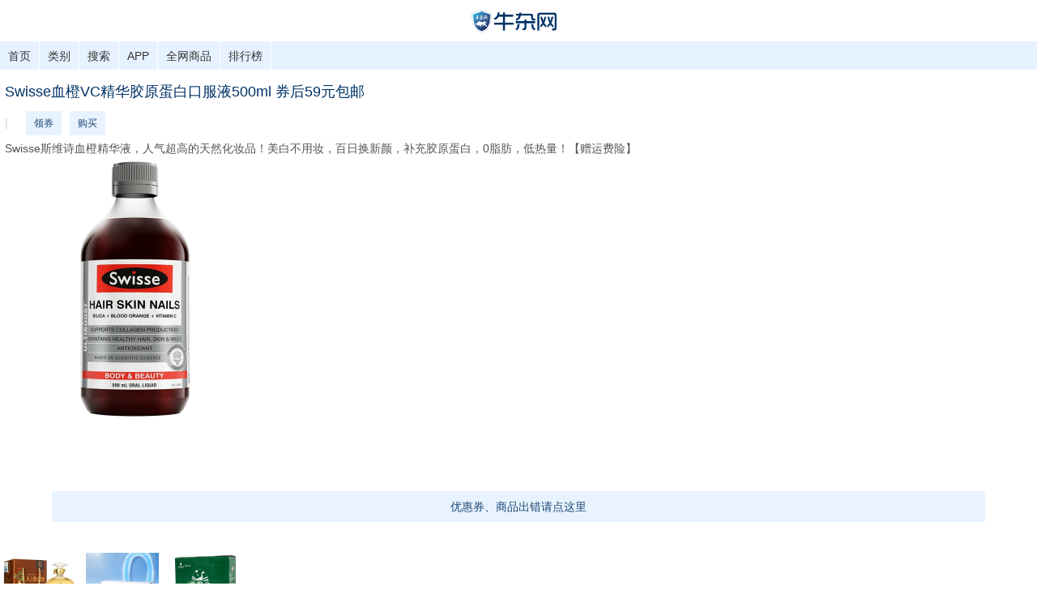

--- FILE ---
content_type: text/html
request_url: http://m.niuza.com/2021/10/11/772496.html
body_size: 2898
content:
<!DOCTYPE html PUBLIC "-//W3C//DTD XHTML 1.0 Transitional//EN" "http://www.w3.org/TR/xhtml1/DTD/xhtml1-transitional.dtd">
<html xmlns="http://www.w3.org/1999/xhtml" lang="zh-CN" xml:lang="zh-CN">
<head profile="http://gmpg.org/xfn/11">
<meta http-equiv="Content-Type" content="text/html; charset=UTF-8" />
<meta name="viewport" content="width=320px, user-scalable=no, initial-scale=1, maximum-scale=1">
<title>Swisse血橙VC精华胶原蛋白口服液500ml 券后59元包邮 | 牛杂网移动端</title>
<meta name="description" content="Swisse斯维诗血橙精华液，人气超高的天然化妆品！美白不用妆，百日换新颜，补充胶原蛋白，0脂肪，低热量！【赠运费险】
..." />
<link rel="stylesheet" href="/wp-content/themes/iNews/style.css?20181021" type="text/css" media="screen" />
<link rel='stylesheet' id='wp-pagenavi-css'  href='/wp-content/plugins/wp-pagenavi/pagenavi-css.css' type='text/css' media='all' />
<link rel="stylesheet" href="/js/css/layui.css">
<script type='text/javascript' src='https://lib.sinaapp.com/js/jquery/1.9.0/jquery.js'></script>
<script src="/js/layui.js"></script>
<script src="/wp-content/themes/iNews/js/common.js"></script>
<script>
var id=772496;
var classid=32;
var classid2='32';
</script>
<style>
.single_txt p {
    color: #555555;
}
.postdate a{padding-right:10px;}
.single_gobuy{background-color:#fff}
</style>
</head>
<body>	
<div id="header" class="clearfix"> <a href="/"><img src="/img/logo.png" alt="" width="108" border="0" /></a></div>
<div id="mainnav" class="clearfix">
<div class="menu">
<ul id="nav" class="clearfix">
<li><a href="/">首页</a></li>
<li><a href="#">类别</a>
<ul class="sub-menu">
	<li><a href="/fenlei/shangpin/fuzhang">女性服饰</a></li>
	<li><a href="/fenlei/shangpin/nanshifuzhuang">男士服装</a></li>
	<li><a href="/fenlei/shangpin/muying">母婴儿童</a></li>
	<li><a href="/fenlei/shangpin/lipin">鞋帽箱包</a></li>
	<li><a href="/fenlei/shangpin/shipin">食品饮料</a></li>
	<li><a href="/fenlei/shangpin/gehu">个护化妆</a></li>
	<li><a href="/fenlei/shangpin/dianlao">电脑数码</a></li>
	<li><a href="/fenlei/shangpin/dianqi">家用电器</a></li>
	<li><a href="/fenlei/shangpin/jiaju">家居生活</a></li>
	<li><a href="/fenlei/shangpin/zhongbiao">钟表首饰</a></li>
	<li><a href="/fenlei/shangpin/qiche">汽车用品</a></li>
	<li><a href="/fenlei/shangpin/qitaleixing">其它类型</a></li>
</ul>
</li>
<li><a href="/s.html">搜索</a></li>
<li><a href="/2016/02/27/457039.html">APP</a></li>
<li><a href="http://www.niuza.com/ku.php?r=realtime/wap" target="_blank">全网商品</a></li>
<li><a href="/top.php">排行榜</a></li>
</ul>
</div>
</div>
<div id="wrapper" class="clearfix">
<div class="postsingle"><h2 style="clear:both;">Swisse血橙VC精华胶原蛋白口服液500ml 券后59元包邮</h2></div>
<div class="postdate">
<span id="newstime"></span> | <span id="views" class="red"></span> 　
<a rel="nofollow" href="https://uland.taobao.com/quan/detail?sellerId=4692892268749674138&activityId=56414712c06a4468b73e2ca0ad2c0832" target="_blank"><button class="layui-btn layui-btn-small" style="background-color:#E6F2FF;color:#003366">领券</button></a><a rel="nofollow" href="https://s.click.taobao.com/dhwh4Cu" target="_blank"><button class="layui-btn layui-btn-small" style="background-color:#E6F2FF;color:#003366">购买</button></a></div>
<div class="single_txt">
Swisse斯维诗血橙精华液，人气超高的天然化妆品！美白不用妆，百日换新颜，补充胶原蛋白，0脂肪，低热量！【赠运费险】<br />
<p>
	<img src="https://img.alicdn.com/imgextra/i3/1047071676/O1CN01Y6n9mV1OFeXrreTdi_!!1047071676.jpg_640x640.jpg" width="400" height="400" title="" align="" alt="" /> 
</p>
<p>
	<br />
</p></div>
 
<div class="single_gobuy">
</div>
<script src="/js/clipboard.min.js"></script>
<script>
var btn = document.getElementById('tklbtn');
if(btn != null){
	var clipboard = new Clipboard(btn);
	clipboard.on('success', function(e) {
		layer.open({
		title: '提示'
		,type:0
		,content: '复制成功，打开【手机淘宝】即可获取商品优惠券下单。'
		,shadeClose :true
		,time:3000
		,btn:false
		});  
	});

	clipboard.on('error', function(e) {
		layer.open({
		title: '提示'
		,type:0
		,content: '复制失败，请手动复制。'
		,shadeClose :true
		,time:3000
		,btn:false
		});  
	});
}
</script>
<div class="single_gobuy">
<button class="layui-btn feedback" style="background-color:#E6F2FF;color:#003366;width:90%" >优惠券、商品出错请点这里</button>
</div>
<div id="afterstory" class="clearfix">
<div class="navigation">
<div class="clearfix" id="ta-post">
<p class="t_type">
<a target="_blank" href="/2023/06/02/821360.html" title="【徽膳堂】人参酒1500ml礼盒装 淘礼金+券后41.9元包邮0点开始" rel="bookmark">
<img width="90" height="90" class="image-frame" src="https://img.alicdn.com/imgextra/i4/2212159406251/O1CN01VbJIns1w30hOdutzT_!!2212159406251.png_160x160.jpg" alt="【徽膳堂】人参酒1500ml礼盒装 淘礼金+券后41.9元包邮0点开始" />
</a>
<a target="_blank" href="/2023/06/02/821360.html">【徽膳堂】人参酒1500ml礼盒装 淘礼金+券后41.9元包邮0点开始</a>
</p>
<p class="t_type">
<a target="_blank" href="/2020/06/26/716435.html" title="【黄金搭档】钙铁锌口服液12支淘礼金+券后11.8元包邮0点开始" rel="bookmark">
<img width="90" height="90" class="image-frame" src="https://img.alicdn.com/imgextra/i4/752144829/O1CN013rISFY1lXjQrZUvFi_!!752144829.jpg_160x160.jpg" alt="【黄金搭档】钙铁锌口服液12支淘礼金+券后11.8元包邮0点开始" />
</a>
<a target="_blank" href="/2020/06/26/716435.html">【黄金搭档】钙铁锌口服液12支淘礼金+券后11.8元包邮0点开始</a>
</p>
<p class="t_type">
<a target="_blank" href="/2023/12/06/835954.html" title="高邮湖鸭蛋55g*10枚礼盒装券后10.9元包邮" rel="bookmark">
<img width="90" height="90" class="image-frame" src="https://img.alicdn.com/imgextra/i2/2200726643615/O1CN01e0gMIQ1cZigOnaKqG_!!2200726643615.png_160x160.jpg" alt="高邮湖鸭蛋55g*10枚礼盒装券后10.9元包邮" />
</a>
<a target="_blank" href="/2023/12/06/835954.html">高邮湖鸭蛋55g*10枚礼盒装券后10.9元包邮</a>
</p>
</div></div>
</div>
</div>
<div id="footer" class="clearfix"><a href="/about.html" target="_blank">关于牛杂网</a>　|　<a href="https://itunes.apple.com/cn/app/niu-za-wang/id1104759767?l=zh&ls=1&mt=8"  target="_blank">苹果端</a>　|　<a href="http://www.niuza.com/NiuZa_v2.4.0.apk"  target="_blank">安卓端app</a><br/>
公众号：niuzaw (备用渠道,平时不发消息)</div>
<script>
var _hmt = _hmt || [];
(function() {
  var hm = document.createElement("script");
  hm.src = "https://hm.baidu.com/hm.js?48e62c010bddedeacae5443a17844b69";
  var s = document.getElementsByTagName("script")[0]; 
  s.parentNode.insertBefore(hm, s);
})();
</script>
</body>
</html>

--- FILE ---
content_type: text/css
request_url: http://m.niuza.com/wp-content/themes/iNews/style.css?20181021
body_size: 2627
content:
html, body, div, span, applet, object, iframe, h1, h2, h3, h4, h5, h6, blockquote, pre, a, abbr, acronym, address, big, cite, code, 
del, dfn, em, font, ins, kbd, q, s, samp, small, strike, strong, sub, sup, tt, var, dl, dt, dd, ol, ul, li, 
fieldset, form, label, legend, table, caption, tbody, tfoot, thead, tr, th, td{border:0; margin:0; padding:0; outline:0}
input, textarea{border:1px solid #CECECE; padding:3px}
/*.clearfix:after{content:"."; display:block; height:0; clear:both; visibility:hidden}*/
#ta-post a{font-weight:normal;}
.clear{clear:both; height:0; width:0; font-size:0; overflow:hidden}
.clearfix {zoom:1;clear:both;} 
code, pre{font-family:Georgia, "Times New Roman", Times, serif;}
img{border:0;margin: 0 10px 0 0;
padding: 0;
max-width: 320px; 
width: expression(this.width > 320 ? "320px": (this.width+"px"));height:auto; 
} img.centered{display:block; margin-left:auto; margin-right:auto}
img.alignright{margin:3px 0 5px 10px; display:inline} img.alignleft{margin:3px 10px 5px 0; display:inline}
body{background:#ffffff; font:14px Arial, "Microsoft YaHei","SimSun"; color:#555;}

a{color: #003366; text-decoration:none} a:hover{color:#bb0200} a:focus{outline:none}
p{margin:10px 0} h2.pagetitle span{color:#666; font-style:italic} h2.center{font-size:16px; margin:10px 0}


/* Header */
#header{margin:0 auto 0; padding:10px 0 10px; background:#fff;text-align: center;}

/* Header - Nav */
#mainnav{height:35px;background:#E6F2FF;}
#nav, #nav li {list-style:none;}
#nav li {float:left; border-right:1px solid #fff;}
#nav li a{display:block;padding:10px 10px 10px;font-size:14px;}
#nav li a:hover{background:#ff6600;color:#fff;}
#nav li li a{background:#004c97;color:#fff;width:60px;float:none;padding:10px 10px 9px;border-top:1px solid #fff;} 
#nav li li a:hover{color:#fff;}
#nav li ul {z-index:99;position:absolute;left:-999em;height:auto;width:60px;}
#nav li li {border:0;} #nav li ul a {width:60px;} #nav li ul a:hover, #nav li ul a:active {}
#nav li ul ul {margin:-32px 0 0 101px;}
#nav li:hover ul ul, #nav li:hover ul ul ul, #nav li.sfhover ul ul, #nav li.sfhover ul ul ul {left:-999em;}
#nav li:hover ul, #nav li li:hover ul, #nav li li li:hover ul, #nav li.sfhover ul, #nav li li.sfhover ul, #nav li li li.sfhover ul {left: auto;} #nav li:hover, #nav li.sfhover {position:static;}
#nav li.current-menu-item {background:#ff6600;} 
#nav li.current-menu-item a {color:#fff;}

/* Content */
.postbox{padding:11px 0 10px 6px; margin:0; border-bottom:1px solid #f0f0f0;} 
#homelists .postbox .entry h2{font-size:16px; font-family: Arial,"Microsoft YaHei","SimSun";line-height:1.2em; margin:0 0 5px 0; padding-bottom:5px;}
.postbox h2 a:hover, #featured h2 a:hover{text-decoration:underline;} .postbox p{margin:0 0 5px 0;}
.postdate{color:#CACACA;margin: 0px 0 18px 6px;} 
.postdate a{color:#CACACA } 
.postbox p.postmeta{margin:0; color:#888} .postmeta a{color:#888;} .postmeta a:hover{color:#555}
.a_img{display:block;width:80px;float:left;margin:0 6px 0 0;}
.postbox .image-frame{float:left; width:80px;height: 80px;position:relative; vertical-align:top;}
.postbox .archivecont{padding-left:75px} .postcat{line-height:12px; font-size:12px; padding:5px 0;} .postcat a{color:#C64848; margin-right:2px}
.comment-count{display:inline-block; padding-left:16px; line-height:15px; color:#f8b707; font-weight:bold}
.author em{font-style:normal}
.postsingle h2{font-size:18px;font-family: Arial,"Microsoft YaHei","SimSun";padding:12px 0;color:#036;margin: 0px 0 0 6px;}
.postsingle h2 a:link, .postsingle h2 a:visited{color:#222} .postsingle h2 a:hover{text-decoration:none; color:#222; background:#eef4ff}
.postsingle .entry{line-height:1.5em; overflow:hidden} .postsingle .entry p{margin:5px 0 12px 0}
.postbyline{height:20px;  color:#888; padding-left:1px} .postbyline .postby{float:left;}
.postbyline .commenttease{float:right;padding-left:20px}
.postsingle .btn{float:none; clear:left; margin-bottom:6px; text-align:center}
a.contrlink{padding-right:15px; }
.readmore{text-align:right; margin-top:-10px} .post h2{font-size:16px; margin:5px 0 15px 0} .entry{line-height:168%;}
.entry ul, .entry ol {padding-left:25px;} .entry h3{margin:.2em 0;font-family: "SimSun";}
#entryleft{float:left; width:80px; border:1px solid #e5e5e5; padding:5px} .entry p.pagesnumb{margin:15px 0}
.entry p.pagesnumb a:link, .entry p.pagesnumb a:visited{background:#fff; padding:0 4px; margin:0 2px; border:1px solid #718cc7; color:#3d62ad; text-decoration:none}
.entry p.pagesnumb a:hover{background:#00609a; color:#fff; border:1px solid #00609a; text-decoration:none}
.navigation{clear:both; overflow:hidden;font-weight:bold;}
.navigation p{float:left; width:95px; margin:10px 0;} .navigation p.nav-newer{float:right; text-align:right}


/* wp-pagenavi */
.wp-pagenavi { padding:20px 0 15px; clear:both;}

/* comment-navi */
#comment-navi {padding:8px 0 2px;} #comment-navi a {background:#f3f3f3; padding:3px 5px;} #comment-navi .current {background:#EEE;padding:3px 5px;}

/* Footer */
#footer{margin:0 auto 20px; padding:25px 10px 25px; background:#E6F2FF; line-height:1.3em; border-top:1px solid #fff;color:#003366; } 

/* 404 page */
#content #page404 div{font-weight:bold;}
#content #page404 span.t1{color:#ff8c00; font-size:24px; margin:0 10px 0 0}
#content #page404 span.t2{font-size:20px;}
#content #page404 ul{margin:0; padding:15px 0}
#content #page404 ul li{list-style:none; margin:0; padding:0; font-size:16px; font-weight:bold; line-height:1.6em}

.postinfo .navilink {
    float: right;
    font
}
.navilink a {
    color: #ddd;
    font-size: 16px;
    padding: 1px 6px;
    text-align: center;
    text-decoration: none;
}
.navilink a.imlink_more {
    background-color: #21457C;
    text-decoration: none;
}
.navilink a.imlink_gobuy {
    background-color: #FF6600;
    text-decoration: none;
}
.single_gobuy {
    background-color: #E6F2FF;
    margin: 20px auto;
    padding: 4px 6px;
    text-align: center;
	padding:8px 0;
}
.single_gobuy a {
    color: #003366;
    font-size: 16px;
    font-weight: bold;
    text-align: center;
    text-decoration: none;
}

.post{float:left;}
.post ul{
	border: 1px solid #004B96;
	height: auto;
	padding: 14px 0px 7px;
	-webkit-box-shadow: #F2F2F2 2px 3px 3px;
	-moz-box-shadow: #f2f2f2 2px 3px 3px;
	box-shadow: #F2F2F2 2px 3px 3px;
	margin: 0 auto 10px;
	position:relative;
	list-style:none;
	float: left;
}

.post ul li{
	line-height: 25px;
	font-size: 12px;
	font-family: Arial,"SimSun";
	float:left;
	text-indent:15px;
}
.post .post_title{
	position:absolute;
	left:10px;
	top:-23px;
	width:100px;
	text-align:center;
	height:25px;
	line-height:25px;
	font-size:15px;
	color:#004B96;
}
.pinglun,.pinglun a{color:#b0b0b0;}
.pinglun_left{width:auto;float:left;color: #acacac;}
.pinglun_conter{width:auto;float:left;height:16px;line-height:16px;margin: 0 0 0 6px;}
.pinglun_right{text-align:right;float:right;}
.pingfen{float:right;}
.t_type{padding:0 3px 0 4px;}
.single_txt{text-align: left;line-height:188%;margin: -15px 0 0 6px;color:#555;}

/**集成商品页**/
.sp_box{
    clear: both;
    border-top: 1px #e2e2e2 solid;
    margin-top: 0px;
    padding: 10px 0px;
    height: 85px;
}
.sp_box img{
	height:85px;
	width:85px;
	float:left;
}
.sp_box .sp_right{
	margin-left:5px;
}
.sp_right .sp_title{
	font-size:16px;
	height:24px;
	overflow:hidden;
	color:#555;
}
.sp_right .sp_body{
	height:34px;
	overflow:hidden;
	line-height:16px;
	font-size:12px;
	color:#555;
}
.sp_right .sp_body p{
	color:#555;
	
}
.sp_right .sp_buy{
	height:27px;
}
.sp_buy .sp_buyurl{
	float:right;
	margin-left:5px;
	margin-right:10px;
}
.sp_buy .sp_quanurl{
	float:right;
	margin-left:5px;
}
.sp_quanurl a, .sp_buyurl a,.sp_quanurl a:hover, .sp_buyurl a:hover{
	padding:5px;
	background-color:#ff6600;
	color:white;
	border-radius:5px;
}

--- FILE ---
content_type: application/javascript
request_url: http://m.niuza.com/wp-content/themes/iNews/js/common.js
body_size: 456
content:
$(document).ready(function(){
	if (typeof(id) == "undefined") id=0;
	if (typeof(classid) == "undefined") classid=0;
    $.ajax({
        url: '/e/json.php',
        type: "get",
        data: {
            id: id,
            classid: classid,
        },
        dataType: "json",
        success: function(h) {
			$("#newstime").html(h.newstime);
			$("#views").html(h.views);				
        }
    });

});
layui.use('layer', function(){
	$('.feedback').click(function(){
	$.get("/e/public/ViewClick/feedback.php", {id: id} );
	layer.open({
	title: '提示'
	,type:0
	,content: '谢谢您的提醒，小编会尽快检查商品情况！'
	,shadeClose :true
	,time:3000
	,btn:false
	});     

	})
});
